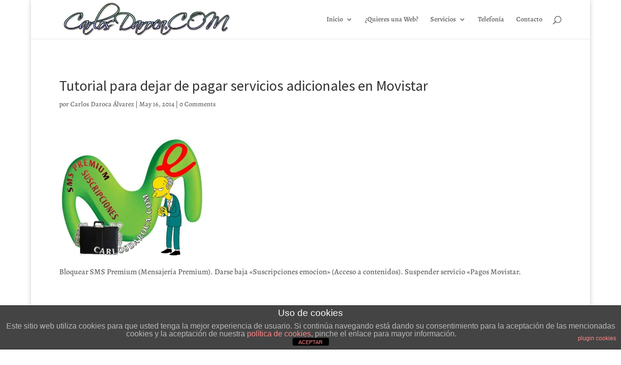

--- FILE ---
content_type: application/javascript; charset=UTF-8
request_url: https://carlosdaroca.disqus.com/count-data.js?1=1541%20http%3A%2F%2Fcarlosdaroca.com%2Fwp-content%2Fuploads%2F2014%2F05%2Femocion_baja_cancelacion_sms_premium_suscripciones_Carlos_Daroca.jpg
body_size: 362
content:
var DISQUSWIDGETS;

if (typeof DISQUSWIDGETS != 'undefined') {
    DISQUSWIDGETS.displayCount({"text":{"and":"y","comments":{"zero":"0 Comments","multiple":"{num} Comments","one":"1 Comment"}},"counts":[{"id":"1541 http:\/\/carlosdaroca.com\/wp-content\/uploads\/2014\/05\/emocion_baja_cancelacion_sms_premium_suscripciones_Carlos_Daroca.jpg","comments":0}]});
}